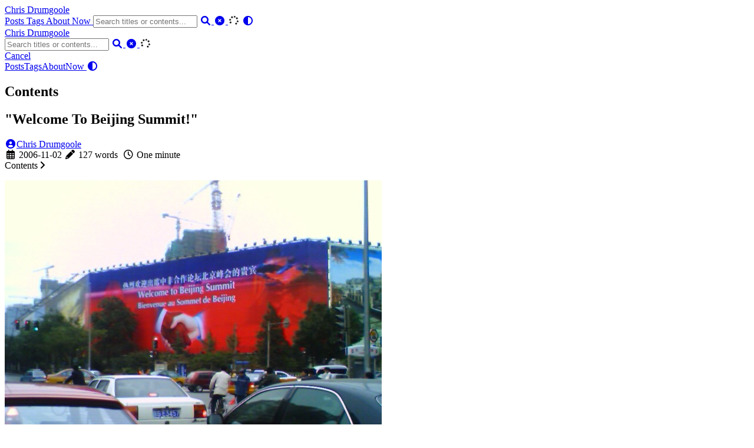

--- FILE ---
content_type: text/html; charset=utf-8
request_url: https://cdrum.com/2006/11/02/welcome-to-beijing-summit/
body_size: 3227
content:
<!doctype html><html lang=en-us><head><meta charset=utf-8><meta name=viewport content="width=device-width,initial-scale=1"><meta name=robots content="noodp"><title>"Welcome To Beijing Summit!" - Chris Drumgoole</title><meta name=Description content="Random stuff. From me."><meta property="og:title" content="&#34;Welcome To Beijing Summit!&#34;">
<meta property="og:description" content="Beijing is a bit crazy these few days - leaders from some 48 African countries are coming (today actually) for the &ldquo;Beijing Summit&rdquo;. Not &ldquo;China-African Summit&rdquo; or &ldquo;Sino-African Summit&rdquo;. It is called &ldquo;Beijing Summit&rdquo;.
And you&rsquo;ve got to love the poor grammar. Welcome to THE Beijing Summit, idiot! This is, unfortunately, a common mistake here. &ldquo;Welcome To Take Beijing Taxi&rdquo; is what you&rsquo;ll hear every time you get into a cab."><meta property="og:type" content="article"><meta property="og:url" content="https://cdrum.com/2006/11/02/welcome-to-beijing-summit/"><meta property="article:section" content="posts"><meta property="article:published_time" content="2006-11-02T03:27:38+00:00"><meta property="article:modified_time" content="2023-12-23T10:45:26-05:00"><meta property="og:site_name" content="Chris Drumgoole"><meta name=application-name content="Chris Drumgoole"><meta name=apple-mobile-web-app-title content="Chris Drumgoole"><meta name=theme-color content="#ffffff"><meta name=msapplication-TileColor content="#da532c"><script defer src=https://app.tinyanalytics.io/pixel/WhGrgMW3enBX11Ne></script><link rel="shortcut icon" type=image/x-icon href=/favicon.ico><link rel=icon type=image/png sizes=32x32 href=/favicon-32x32.png><link rel=icon type=image/png sizes=16x16 href=/favicon-16x16.png><link rel=apple-touch-icon sizes=180x180 href=/apple-touch-icon.png><link rel=mask-icon href=/safari-pinned-tab.svg color=#5bbad5><link rel=manifest href=/site.webmanifest><link rel=canonical href=https://cdrum.com/2006/11/02/welcome-to-beijing-summit/><link rel=prev href=https://cdrum.com/2006/10/27/power-outage/><link rel=next href=https://cdrum.com/2006/11/03/plane-to-shanghai-from-beijing/><link rel=stylesheet href=/css/style.min.css><link rel=preload href=https://cdn.jsdelivr.net/npm/@fortawesome/fontawesome-free@6.1.1/css/all.min.css as=style onload='this.onload=null,this.rel="stylesheet"'><noscript><link rel=stylesheet href=https://cdn.jsdelivr.net/npm/@fortawesome/fontawesome-free@6.1.1/css/all.min.css></noscript><link rel=preload href=https://cdn.jsdelivr.net/npm/animate.css@4.1.1/animate.min.css as=style onload='this.onload=null,this.rel="stylesheet"'><noscript><link rel=stylesheet href=https://cdn.jsdelivr.net/npm/animate.css@4.1.1/animate.min.css></noscript><script type=application/ld+json>{"@context":"http://schema.org","@type":"BlogPosting","headline":"\"Welcome To Beijing Summit!\"","inLanguage":"en-us","mainEntityOfPage":{"@type":"WebPage","@id":"https:\/\/cdrum.com\/2006\/11\/02\/welcome-to-beijing-summit\/"},"genre":"posts","keywords":"Commentary","wordcount":127,"url":"https:\/\/cdrum.com\/2006\/11\/02\/welcome-to-beijing-summit\/","datePublished":"2006-11-02T03:27:38+00:00","dateModified":"2023-12-23T10:45:26-05:00","license":"Chris Drumgoole","publisher":{"@type":"Organization","name":""},"author":{"@type":"Person","name":"Chris Drumgoole"},"description":""}</script></head><body data-header-desktop=fixed data-header-mobile=auto><script type=text/javascript>(window.localStorage&&localStorage.getItem("theme")?localStorage.getItem("theme")==="dark":"auto"==="auto"?window.matchMedia("(prefers-color-scheme: dark)").matches:"auto"==="dark")&&document.body.setAttribute("theme","dark")</script><div id=mask></div><div class=wrapper><header class=desktop id=header-desktop><div class=header-wrapper><div class=header-title><a href=/ title="Chris Drumgoole">Chris Drumgoole</a></div><div class=menu><div class=menu-inner><a class=menu-item href=/posts/>Posts </a><a class=menu-item href=/tags/>Tags </a><a class=menu-item href=/about/ title=About>About </a><a class=menu-item href=/now/ title=Now>Now </a><span class="menu-item delimiter"></span><span class="menu-item search" id=search-desktop>
<input type=text placeholder="Search titles or contents..." id=search-input-desktop>
<a href=javascript:void(0); class="search-button search-toggle" id=search-toggle-desktop title=Search><i class="fas fa-search fa-fw" aria-hidden=true></i>
</a><a href=javascript:void(0); class="search-button search-clear" id=search-clear-desktop title=Clear><i class="fas fa-times-circle fa-fw" aria-hidden=true></i>
</a><span class="search-button search-loading" id=search-loading-desktop><i class="fas fa-spinner fa-fw fa-spin" aria-hidden=true></i>
</span></span><a href=javascript:void(0); class="menu-item theme-switch" title="Switch Theme"><i class="fas fa-adjust fa-fw" aria-hidden=true></i></a></div></div></div></header><header class=mobile id=header-mobile><div class=header-container><div class=header-wrapper><div class=header-title><a href=/ title="Chris Drumgoole">Chris Drumgoole</a></div><div class=menu-toggle id=menu-toggle-mobile><span></span><span></span><span></span></div></div><div class=menu id=menu-mobile><div class=search-wrapper><div class="search mobile" id=search-mobile><input type=text placeholder="Search titles or contents..." id=search-input-mobile>
<a href=javascript:void(0); class="search-button search-toggle" id=search-toggle-mobile title=Search><i class="fas fa-search fa-fw" aria-hidden=true></i>
</a><a href=javascript:void(0); class="search-button search-clear" id=search-clear-mobile title=Clear><i class="fas fa-times-circle fa-fw" aria-hidden=true></i>
</a><span class="search-button search-loading" id=search-loading-mobile><i class="fas fa-spinner fa-fw fa-spin" aria-hidden=true></i></span></div><a href=javascript:void(0); class=search-cancel id=search-cancel-mobile>Cancel</a></div><a class=menu-item href=/posts/ title>Posts</a><a class=menu-item href=/tags/ title>Tags</a><a class=menu-item href=/about/ title=About>About</a><a class=menu-item href=/now/ title=Now>Now</a><a href=javascript:void(0); class="menu-item theme-switch" title="Switch Theme">
<i class="fas fa-adjust fa-fw" aria-hidden=true></i></a></div></div></header><div class="search-dropdown desktop"><div id=search-dropdown-desktop></div></div><div class="search-dropdown mobile"><div id=search-dropdown-mobile></div></div><main class=main><div class=container><div class=toc id=toc-auto><h2 class=toc-title>Contents</h2><div class=toc-content id=toc-content-auto></div></div><article class="page single"><h1 class="single-title animate__animated animate__flipInX">"Welcome To Beijing Summit!"</h1><div class=post-meta><div class=post-meta-line><span class=post-author><a href=/ title=Author rel=author class=author><i class="fas fa-user-circle fa-fw" aria-hidden=true></i>Chris Drumgoole</a></span></div><div class=post-meta-line><i class="far fa-calendar-alt fa-fw" aria-hidden=true></i>&nbsp;<time datetime=2006-11-02>2006-11-02</time>&nbsp;<i class="fas fa-pencil-alt fa-fw" aria-hidden=true></i>&nbsp;127 words&nbsp;
<i class="far fa-clock fa-fw" aria-hidden=true></i>&nbsp;One minute&nbsp;</div></div><div class="details toc" id=toc-static data-kept><div class="details-summary toc-title"><span>Contents</span>
<span><i class="details-icon fas fa-angle-right" aria-hidden=true></i></span></div><div class="details-content toc-content" id=toc-content-static><nav id=TableOfContents></nav></div></div><div class=content id=content><p><img class=lazyload src=/svg/loading.min.svg data-src=/IMAGE_282.jpeg data-srcset="/IMAGE_282.jpeg, /IMAGE_282.jpeg 1.5x, /IMAGE_282.jpeg 2x" data-sizes=auto alt=/IMAGE_282.jpeg title=/IMAGE_282.jpeg></p><p>Beijing is a bit crazy these few days - leaders from some 48 African countries are coming (today actually) for the &ldquo;Beijing Summit&rdquo;. Not &ldquo;China-African Summit&rdquo; or &ldquo;Sino-African Summit&rdquo;. It is called &ldquo;Beijing Summit&rdquo;.</p><p>And you&rsquo;ve got to love the poor grammar. Welcome to THE Beijing Summit, idiot! This is, unfortunately, a common mistake here. &ldquo;Welcome To Take Beijing Taxi&rdquo; is what you&rsquo;ll hear every time you get into a cab.</p><p>Any way, the city is littered with ridiculous billboards like what you see in this photo. I took this with my cameraphone as I was stopped at a traffic light on the way to work last week.</p><p>This billboard is very PC, i&rsquo;d say - a black hand shaking a white (or yellow) hand. Love it!</p></div><div class=post-footer id=post-footer><div class=post-info><div class=post-info-line><div class=post-info-mod><span>Updated on 2023-12-23</span></div></div><div class=post-info-line><div class=post-info-md></div><div class=post-info-share><span><a href=javascript:void(0); title="Share on Twitter" data-sharer=twitter data-url=https://cdrum.com/2006/11/02/welcome-to-beijing-summit/ data-title='"Welcome To Beijing Summit!"' data-via="map[id:cdrum weight:50]" data-hashtags=Commentary><i class="fab fa-twitter fa-fw" aria-hidden=true></i></a><a href=javascript:void(0); title="Share on Facebook" data-sharer=facebook data-url=https://cdrum.com/2006/11/02/welcome-to-beijing-summit/ data-hashtag=Commentary><i class="fab fa-facebook-square fa-fw" aria-hidden=true></i></a><a href=javascript:void(0); title="Share on Linkedin" data-sharer=linkedin data-url=https://cdrum.com/2006/11/02/welcome-to-beijing-summit/><i class="fab fa-linkedin fa-fw" aria-hidden=true></i></a><a href=javascript:void(0); title="Share on WhatsApp" data-sharer=whatsapp data-url=https://cdrum.com/2006/11/02/welcome-to-beijing-summit/ data-title='"Welcome To Beijing Summit!"' data-web><i class="fab fa-whatsapp fa-fw" aria-hidden=true></i></a></span></div></div></div><div class=post-info-more><section class=post-tags><i class="fas fa-tags fa-fw" aria-hidden=true></i>&nbsp;<a href=/tags/commentary/>Commentary</a></section><section><span><a href=javascript:void(0); onclick=window.history.back()>Back</a></span>&nbsp;|&nbsp;<span><a href=/>Home</a></span></section></div><div class=post-nav><a href=/2006/10/27/power-outage/ class=prev rel=prev title="Power Outage!"><i class="fas fa-angle-left fa-fw" aria-hidden=true></i>Power Outage!</a>
<a href=/2006/11/03/plane-to-shanghai-from-beijing/ class=next rel=next title="Plane to Shanghai from Beijing">Plane to Shanghai from Beijing<i class="fas fa-angle-right fa-fw" aria-hidden=true></i></a></div></div></article></div></main><footer class=footer><div class=footer-container><div class=footer-line>Powered by <a href=https://gohugo.io/ target=_blank rel="noopener noreffer" title="Hugo 0.121.1">Hugo</a> | Theme - <a href=https://github.com/dillonzq/LoveIt target=_blank rel="noopener noreffer" title="LoveIt 0.2.11"><i class="far fa-kiss-wink-heart fa-fw" aria-hidden=true></i> LoveIt</a></div><div class=footer-line itemscope itemtype=http://schema.org/CreativeWork><i class="far fa-copyright fa-fw" aria-hidden=true></i><span itemprop=copyrightYear>2022 - 2023</span><span class=author itemprop=copyrightHolder>&nbsp;<a href=/ target=_blank>Chris Drumgoole</a></span></div></div></footer></div><div id=fixed-buttons><a href=# id=back-to-top class=fixed-button title="Back to Top"><i class="fas fa-arrow-up fa-fw" aria-hidden=true></i>
</a><a href=# id=view-comments class=fixed-button title="View Comments"><i class="fas fa-comment fa-fw" aria-hidden=true></i></a></div><script type=text/javascript src=https://cdn.jsdelivr.net/npm/autocomplete.js@0.38.1/dist/autocomplete.min.js></script><script type=text/javascript src=https://cdn.jsdelivr.net/npm/lunr@2.3.9/lunr.min.js></script><script type=text/javascript src=https://cdn.jsdelivr.net/npm/lazysizes@5.3.2/lazysizes.min.js></script><script type=text/javascript src=https://cdn.jsdelivr.net/npm/clipboard@2.0.11/dist/clipboard.min.js></script><script type=text/javascript src=https://cdn.jsdelivr.net/npm/sharer.js@0.5.1/sharer.min.js></script><script type=text/javascript>window.config={code:{copyTitle:"Copy to clipboard",maxShownLines:50},comment:{},search:{highlightTag:"em",lunrIndexURL:"/index.json",maxResultLength:10,noResultsFound:"No results found",snippetLength:30,type:"lunr"}}</script><script type=text/javascript src=/js/theme.min.js></script></body></html>

--- FILE ---
content_type: application/javascript
request_url: https://app.tinyanalytics.io/pixel/WhGrgMW3enBX11Ne
body_size: -81
content:
console.log('TinyAnalytics (https://app.tinyanalytics.io/): Bot usage has been detected, pixel stopped from executing.')